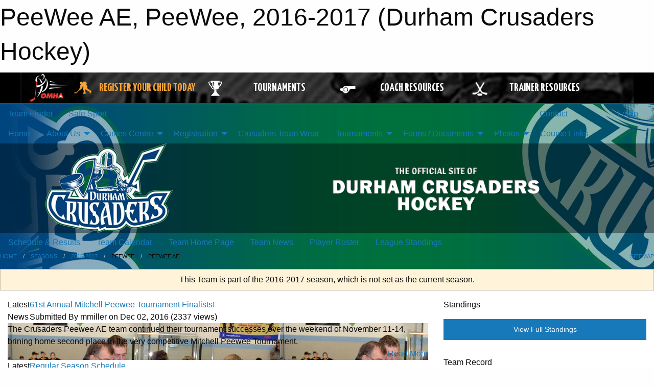

--- FILE ---
content_type: text/html; charset=utf-8
request_url: https://www.google.com/recaptcha/api2/aframe
body_size: 268
content:
<!DOCTYPE HTML><html><head><meta http-equiv="content-type" content="text/html; charset=UTF-8"></head><body><script nonce="K_pYtSutQz3PN9yoFH0xMQ">/** Anti-fraud and anti-abuse applications only. See google.com/recaptcha */ try{var clients={'sodar':'https://pagead2.googlesyndication.com/pagead/sodar?'};window.addEventListener("message",function(a){try{if(a.source===window.parent){var b=JSON.parse(a.data);var c=clients[b['id']];if(c){var d=document.createElement('img');d.src=c+b['params']+'&rc='+(localStorage.getItem("rc::a")?sessionStorage.getItem("rc::b"):"");window.document.body.appendChild(d);sessionStorage.setItem("rc::e",parseInt(sessionStorage.getItem("rc::e")||0)+1);localStorage.setItem("rc::h",'1769732754257');}}}catch(b){}});window.parent.postMessage("_grecaptcha_ready", "*");}catch(b){}</script></body></html>